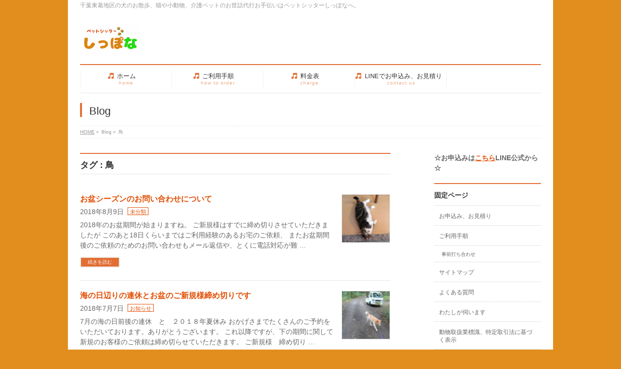

--- FILE ---
content_type: text/html; charset=UTF-8
request_url: http://sippona.jp/tag/%E9%B3%A5/
body_size: 12281
content:
<!DOCTYPE html>
<!--[if IE]>
<meta http-equiv="X-UA-Compatible" content="edge" />
<![endif]-->
<html lang="ja"
	prefix="og: https://ogp.me/ns#" >
<head>
<meta charset="UTF-8" />
<link rel="start" href="http://sippona.jp" title="HOME" />
<meta id="viewport" name="viewport" content="width=device-width, initial-scale=1">
<title>鳥 | ペットシッターしっぽな</title>
<meta name='robots' content='max-image-preview:large' />

<!-- All in One SEO Pack 3.3.3 によって Michael Torbert の Semper Fi Web Design[320,348] -->
<meta name="robots" content="noindex,follow" />

<script type="application/ld+json" class="aioseop-schema">{"@context":"https://schema.org","@graph":[{"@type":"Organization","@id":"http://sippona.jp/#organization","url":"http://sippona.jp/","name":"\u30da\u30c3\u30c8\u30b7\u30c3\u30bf\u30fc\u3057\u3063\u307d\u306a","sameAs":[]},{"@type":"WebSite","@id":"http://sippona.jp/#website","url":"http://sippona.jp/","name":"\u30da\u30c3\u30c8\u30b7\u30c3\u30bf\u30fc\u3057\u3063\u307d\u306a","publisher":{"@id":"http://sippona.jp/#organization"}},{"@type":"CollectionPage","@id":"http://sippona.jp/tag/%e9%b3%a5/#collectionpage","url":"http://sippona.jp/tag/%e9%b3%a5/","inLanguage":"ja","name":"\u9ce5","isPartOf":{"@id":"http://sippona.jp/#website"}}]}</script>
<link rel="canonical" href="http://sippona.jp/tag/%e9%b3%a5/" />
			<script type="text/javascript" >
				window.ga=window.ga||function(){(ga.q=ga.q||[]).push(arguments)};ga.l=+new Date;
				ga('create', 'UA-76338031-1', 'auto');
				// Plugins
				
				ga('send', 'pageview');
			</script>
			<script async src="https://www.google-analytics.com/analytics.js"></script>
			<!-- All in One SEO Pack -->
<link rel='dns-prefetch' href='//s0.wp.com' />
<link rel='dns-prefetch' href='//secure.gravatar.com' />
<link rel='dns-prefetch' href='//fonts.googleapis.com' />
<link rel="alternate" type="application/rss+xml" title="ペットシッターしっぽな &raquo; フィード" href="http://sippona.jp/feed/" />
<link rel="alternate" type="application/rss+xml" title="ペットシッターしっぽな &raquo; コメントフィード" href="http://sippona.jp/comments/feed/" />
<link rel="alternate" type="application/rss+xml" title="ペットシッターしっぽな &raquo; 鳥 タグのフィード" href="http://sippona.jp/tag/%e9%b3%a5/feed/" />
<script type="text/javascript">
window._wpemojiSettings = {"baseUrl":"https:\/\/s.w.org\/images\/core\/emoji\/14.0.0\/72x72\/","ext":".png","svgUrl":"https:\/\/s.w.org\/images\/core\/emoji\/14.0.0\/svg\/","svgExt":".svg","source":{"concatemoji":"http:\/\/sippona.jp\/wp-includes\/js\/wp-emoji-release.min.js?ver=6.2.8"}};
/*! This file is auto-generated */
!function(e,a,t){var n,r,o,i=a.createElement("canvas"),p=i.getContext&&i.getContext("2d");function s(e,t){p.clearRect(0,0,i.width,i.height),p.fillText(e,0,0);e=i.toDataURL();return p.clearRect(0,0,i.width,i.height),p.fillText(t,0,0),e===i.toDataURL()}function c(e){var t=a.createElement("script");t.src=e,t.defer=t.type="text/javascript",a.getElementsByTagName("head")[0].appendChild(t)}for(o=Array("flag","emoji"),t.supports={everything:!0,everythingExceptFlag:!0},r=0;r<o.length;r++)t.supports[o[r]]=function(e){if(p&&p.fillText)switch(p.textBaseline="top",p.font="600 32px Arial",e){case"flag":return s("\ud83c\udff3\ufe0f\u200d\u26a7\ufe0f","\ud83c\udff3\ufe0f\u200b\u26a7\ufe0f")?!1:!s("\ud83c\uddfa\ud83c\uddf3","\ud83c\uddfa\u200b\ud83c\uddf3")&&!s("\ud83c\udff4\udb40\udc67\udb40\udc62\udb40\udc65\udb40\udc6e\udb40\udc67\udb40\udc7f","\ud83c\udff4\u200b\udb40\udc67\u200b\udb40\udc62\u200b\udb40\udc65\u200b\udb40\udc6e\u200b\udb40\udc67\u200b\udb40\udc7f");case"emoji":return!s("\ud83e\udef1\ud83c\udffb\u200d\ud83e\udef2\ud83c\udfff","\ud83e\udef1\ud83c\udffb\u200b\ud83e\udef2\ud83c\udfff")}return!1}(o[r]),t.supports.everything=t.supports.everything&&t.supports[o[r]],"flag"!==o[r]&&(t.supports.everythingExceptFlag=t.supports.everythingExceptFlag&&t.supports[o[r]]);t.supports.everythingExceptFlag=t.supports.everythingExceptFlag&&!t.supports.flag,t.DOMReady=!1,t.readyCallback=function(){t.DOMReady=!0},t.supports.everything||(n=function(){t.readyCallback()},a.addEventListener?(a.addEventListener("DOMContentLoaded",n,!1),e.addEventListener("load",n,!1)):(e.attachEvent("onload",n),a.attachEvent("onreadystatechange",function(){"complete"===a.readyState&&t.readyCallback()})),(e=t.source||{}).concatemoji?c(e.concatemoji):e.wpemoji&&e.twemoji&&(c(e.twemoji),c(e.wpemoji)))}(window,document,window._wpemojiSettings);
</script>
<style type="text/css">
img.wp-smiley,
img.emoji {
	display: inline !important;
	border: none !important;
	box-shadow: none !important;
	height: 1em !important;
	width: 1em !important;
	margin: 0 0.07em !important;
	vertical-align: -0.1em !important;
	background: none !important;
	padding: 0 !important;
}
</style>
	<link rel='stylesheet' id='bizvektor_style-css' href='http://sippona.jp/wp-content/themes/bizvektor-global-edition/style.css?ver=1.0.4' type='text/css' media='all' />
<link rel='stylesheet' id='wp-block-library-css' href='http://sippona.jp/wp-includes/css/dist/block-library/style.min.css?ver=6.2.8' type='text/css' media='all' />
<link rel='stylesheet' id='classic-theme-styles-css' href='http://sippona.jp/wp-includes/css/classic-themes.min.css?ver=6.2.8' type='text/css' media='all' />
<style id='global-styles-inline-css' type='text/css'>
body{--wp--preset--color--black: #000000;--wp--preset--color--cyan-bluish-gray: #abb8c3;--wp--preset--color--white: #ffffff;--wp--preset--color--pale-pink: #f78da7;--wp--preset--color--vivid-red: #cf2e2e;--wp--preset--color--luminous-vivid-orange: #ff6900;--wp--preset--color--luminous-vivid-amber: #fcb900;--wp--preset--color--light-green-cyan: #7bdcb5;--wp--preset--color--vivid-green-cyan: #00d084;--wp--preset--color--pale-cyan-blue: #8ed1fc;--wp--preset--color--vivid-cyan-blue: #0693e3;--wp--preset--color--vivid-purple: #9b51e0;--wp--preset--gradient--vivid-cyan-blue-to-vivid-purple: linear-gradient(135deg,rgba(6,147,227,1) 0%,rgb(155,81,224) 100%);--wp--preset--gradient--light-green-cyan-to-vivid-green-cyan: linear-gradient(135deg,rgb(122,220,180) 0%,rgb(0,208,130) 100%);--wp--preset--gradient--luminous-vivid-amber-to-luminous-vivid-orange: linear-gradient(135deg,rgba(252,185,0,1) 0%,rgba(255,105,0,1) 100%);--wp--preset--gradient--luminous-vivid-orange-to-vivid-red: linear-gradient(135deg,rgba(255,105,0,1) 0%,rgb(207,46,46) 100%);--wp--preset--gradient--very-light-gray-to-cyan-bluish-gray: linear-gradient(135deg,rgb(238,238,238) 0%,rgb(169,184,195) 100%);--wp--preset--gradient--cool-to-warm-spectrum: linear-gradient(135deg,rgb(74,234,220) 0%,rgb(151,120,209) 20%,rgb(207,42,186) 40%,rgb(238,44,130) 60%,rgb(251,105,98) 80%,rgb(254,248,76) 100%);--wp--preset--gradient--blush-light-purple: linear-gradient(135deg,rgb(255,206,236) 0%,rgb(152,150,240) 100%);--wp--preset--gradient--blush-bordeaux: linear-gradient(135deg,rgb(254,205,165) 0%,rgb(254,45,45) 50%,rgb(107,0,62) 100%);--wp--preset--gradient--luminous-dusk: linear-gradient(135deg,rgb(255,203,112) 0%,rgb(199,81,192) 50%,rgb(65,88,208) 100%);--wp--preset--gradient--pale-ocean: linear-gradient(135deg,rgb(255,245,203) 0%,rgb(182,227,212) 50%,rgb(51,167,181) 100%);--wp--preset--gradient--electric-grass: linear-gradient(135deg,rgb(202,248,128) 0%,rgb(113,206,126) 100%);--wp--preset--gradient--midnight: linear-gradient(135deg,rgb(2,3,129) 0%,rgb(40,116,252) 100%);--wp--preset--duotone--dark-grayscale: url('#wp-duotone-dark-grayscale');--wp--preset--duotone--grayscale: url('#wp-duotone-grayscale');--wp--preset--duotone--purple-yellow: url('#wp-duotone-purple-yellow');--wp--preset--duotone--blue-red: url('#wp-duotone-blue-red');--wp--preset--duotone--midnight: url('#wp-duotone-midnight');--wp--preset--duotone--magenta-yellow: url('#wp-duotone-magenta-yellow');--wp--preset--duotone--purple-green: url('#wp-duotone-purple-green');--wp--preset--duotone--blue-orange: url('#wp-duotone-blue-orange');--wp--preset--font-size--small: 13px;--wp--preset--font-size--medium: 20px;--wp--preset--font-size--large: 36px;--wp--preset--font-size--x-large: 42px;--wp--preset--spacing--20: 0.44rem;--wp--preset--spacing--30: 0.67rem;--wp--preset--spacing--40: 1rem;--wp--preset--spacing--50: 1.5rem;--wp--preset--spacing--60: 2.25rem;--wp--preset--spacing--70: 3.38rem;--wp--preset--spacing--80: 5.06rem;--wp--preset--shadow--natural: 6px 6px 9px rgba(0, 0, 0, 0.2);--wp--preset--shadow--deep: 12px 12px 50px rgba(0, 0, 0, 0.4);--wp--preset--shadow--sharp: 6px 6px 0px rgba(0, 0, 0, 0.2);--wp--preset--shadow--outlined: 6px 6px 0px -3px rgba(255, 255, 255, 1), 6px 6px rgba(0, 0, 0, 1);--wp--preset--shadow--crisp: 6px 6px 0px rgba(0, 0, 0, 1);}:where(.is-layout-flex){gap: 0.5em;}body .is-layout-flow > .alignleft{float: left;margin-inline-start: 0;margin-inline-end: 2em;}body .is-layout-flow > .alignright{float: right;margin-inline-start: 2em;margin-inline-end: 0;}body .is-layout-flow > .aligncenter{margin-left: auto !important;margin-right: auto !important;}body .is-layout-constrained > .alignleft{float: left;margin-inline-start: 0;margin-inline-end: 2em;}body .is-layout-constrained > .alignright{float: right;margin-inline-start: 2em;margin-inline-end: 0;}body .is-layout-constrained > .aligncenter{margin-left: auto !important;margin-right: auto !important;}body .is-layout-constrained > :where(:not(.alignleft):not(.alignright):not(.alignfull)){max-width: var(--wp--style--global--content-size);margin-left: auto !important;margin-right: auto !important;}body .is-layout-constrained > .alignwide{max-width: var(--wp--style--global--wide-size);}body .is-layout-flex{display: flex;}body .is-layout-flex{flex-wrap: wrap;align-items: center;}body .is-layout-flex > *{margin: 0;}:where(.wp-block-columns.is-layout-flex){gap: 2em;}.has-black-color{color: var(--wp--preset--color--black) !important;}.has-cyan-bluish-gray-color{color: var(--wp--preset--color--cyan-bluish-gray) !important;}.has-white-color{color: var(--wp--preset--color--white) !important;}.has-pale-pink-color{color: var(--wp--preset--color--pale-pink) !important;}.has-vivid-red-color{color: var(--wp--preset--color--vivid-red) !important;}.has-luminous-vivid-orange-color{color: var(--wp--preset--color--luminous-vivid-orange) !important;}.has-luminous-vivid-amber-color{color: var(--wp--preset--color--luminous-vivid-amber) !important;}.has-light-green-cyan-color{color: var(--wp--preset--color--light-green-cyan) !important;}.has-vivid-green-cyan-color{color: var(--wp--preset--color--vivid-green-cyan) !important;}.has-pale-cyan-blue-color{color: var(--wp--preset--color--pale-cyan-blue) !important;}.has-vivid-cyan-blue-color{color: var(--wp--preset--color--vivid-cyan-blue) !important;}.has-vivid-purple-color{color: var(--wp--preset--color--vivid-purple) !important;}.has-black-background-color{background-color: var(--wp--preset--color--black) !important;}.has-cyan-bluish-gray-background-color{background-color: var(--wp--preset--color--cyan-bluish-gray) !important;}.has-white-background-color{background-color: var(--wp--preset--color--white) !important;}.has-pale-pink-background-color{background-color: var(--wp--preset--color--pale-pink) !important;}.has-vivid-red-background-color{background-color: var(--wp--preset--color--vivid-red) !important;}.has-luminous-vivid-orange-background-color{background-color: var(--wp--preset--color--luminous-vivid-orange) !important;}.has-luminous-vivid-amber-background-color{background-color: var(--wp--preset--color--luminous-vivid-amber) !important;}.has-light-green-cyan-background-color{background-color: var(--wp--preset--color--light-green-cyan) !important;}.has-vivid-green-cyan-background-color{background-color: var(--wp--preset--color--vivid-green-cyan) !important;}.has-pale-cyan-blue-background-color{background-color: var(--wp--preset--color--pale-cyan-blue) !important;}.has-vivid-cyan-blue-background-color{background-color: var(--wp--preset--color--vivid-cyan-blue) !important;}.has-vivid-purple-background-color{background-color: var(--wp--preset--color--vivid-purple) !important;}.has-black-border-color{border-color: var(--wp--preset--color--black) !important;}.has-cyan-bluish-gray-border-color{border-color: var(--wp--preset--color--cyan-bluish-gray) !important;}.has-white-border-color{border-color: var(--wp--preset--color--white) !important;}.has-pale-pink-border-color{border-color: var(--wp--preset--color--pale-pink) !important;}.has-vivid-red-border-color{border-color: var(--wp--preset--color--vivid-red) !important;}.has-luminous-vivid-orange-border-color{border-color: var(--wp--preset--color--luminous-vivid-orange) !important;}.has-luminous-vivid-amber-border-color{border-color: var(--wp--preset--color--luminous-vivid-amber) !important;}.has-light-green-cyan-border-color{border-color: var(--wp--preset--color--light-green-cyan) !important;}.has-vivid-green-cyan-border-color{border-color: var(--wp--preset--color--vivid-green-cyan) !important;}.has-pale-cyan-blue-border-color{border-color: var(--wp--preset--color--pale-cyan-blue) !important;}.has-vivid-cyan-blue-border-color{border-color: var(--wp--preset--color--vivid-cyan-blue) !important;}.has-vivid-purple-border-color{border-color: var(--wp--preset--color--vivid-purple) !important;}.has-vivid-cyan-blue-to-vivid-purple-gradient-background{background: var(--wp--preset--gradient--vivid-cyan-blue-to-vivid-purple) !important;}.has-light-green-cyan-to-vivid-green-cyan-gradient-background{background: var(--wp--preset--gradient--light-green-cyan-to-vivid-green-cyan) !important;}.has-luminous-vivid-amber-to-luminous-vivid-orange-gradient-background{background: var(--wp--preset--gradient--luminous-vivid-amber-to-luminous-vivid-orange) !important;}.has-luminous-vivid-orange-to-vivid-red-gradient-background{background: var(--wp--preset--gradient--luminous-vivid-orange-to-vivid-red) !important;}.has-very-light-gray-to-cyan-bluish-gray-gradient-background{background: var(--wp--preset--gradient--very-light-gray-to-cyan-bluish-gray) !important;}.has-cool-to-warm-spectrum-gradient-background{background: var(--wp--preset--gradient--cool-to-warm-spectrum) !important;}.has-blush-light-purple-gradient-background{background: var(--wp--preset--gradient--blush-light-purple) !important;}.has-blush-bordeaux-gradient-background{background: var(--wp--preset--gradient--blush-bordeaux) !important;}.has-luminous-dusk-gradient-background{background: var(--wp--preset--gradient--luminous-dusk) !important;}.has-pale-ocean-gradient-background{background: var(--wp--preset--gradient--pale-ocean) !important;}.has-electric-grass-gradient-background{background: var(--wp--preset--gradient--electric-grass) !important;}.has-midnight-gradient-background{background: var(--wp--preset--gradient--midnight) !important;}.has-small-font-size{font-size: var(--wp--preset--font-size--small) !important;}.has-medium-font-size{font-size: var(--wp--preset--font-size--medium) !important;}.has-large-font-size{font-size: var(--wp--preset--font-size--large) !important;}.has-x-large-font-size{font-size: var(--wp--preset--font-size--x-large) !important;}
.wp-block-navigation a:where(:not(.wp-element-button)){color: inherit;}
:where(.wp-block-columns.is-layout-flex){gap: 2em;}
.wp-block-pullquote{font-size: 1.5em;line-height: 1.6;}
</style>
<link rel='stylesheet' id='bbp-default-css' href='http://sippona.jp/wp-content/plugins/bbpress/templates/default/css/bbpress.min.css?ver=2.6.2' type='text/css' media='all' />
<link rel='stylesheet' id='contact-form-7-css' href='http://sippona.jp/wp-content/plugins/contact-form-7/includes/css/styles.css?ver=5.1.5' type='text/css' media='all' />
<link rel='stylesheet' id='bizvektoraddwebfonts-css' href='//fonts.googleapis.com/css?family=Droid+Sans%3A700%7CLato%3A900%7CAnton' type='text/css' media='all' />
<link rel='stylesheet' id='biz_vektorAddCommonStyle-css' href='http://sippona.jp/wp-content/themes/bizvektor-global-edition/css/bizvektor_common_min.css?ver=1.0.0' type='text/css' media='all' />
<link rel='stylesheet' id='biz_vektorAddPingback-css' href='http://sippona.jp/xmlrpc.php?ver=1.0.0' type='text/css' media='all' />
<link rel='stylesheet' id='bizvektor_style_theme-css' href='http://sippona.jp/wp-content/plugins/biz-vektor-neat/css/neat.css?ver=1.0.0' type='text/css' media='all' />
<link rel='stylesheet' id='jetpack_css-css' href='http://sippona.jp/wp-content/plugins/jetpack/css/jetpack.css?ver=7.9.4' type='text/css' media='all' />
<script type='text/javascript' src='http://sippona.jp/wp-includes/js/jquery/jquery.min.js?ver=3.6.4' id='jquery-core-js'></script>
<script type='text/javascript' src='http://sippona.jp/wp-includes/js/jquery/jquery-migrate.min.js?ver=3.4.0' id='jquery-migrate-js'></script>
<link rel="https://api.w.org/" href="http://sippona.jp/wp-json/" /><link rel="alternate" type="application/json" href="http://sippona.jp/wp-json/wp/v2/tags/32" /><link rel="EditURI" type="application/rsd+xml" title="RSD" href="http://sippona.jp/xmlrpc.php?rsd" />
<link rel="wlwmanifest" type="application/wlwmanifest+xml" href="http://sippona.jp/wp-includes/wlwmanifest.xml" />
<meta name="generator" content="WordPress 6.2.8" />

<link rel='dns-prefetch' href='//v0.wordpress.com'/>
<link rel='dns-prefetch' href='//i0.wp.com'/>
<link rel='dns-prefetch' href='//i1.wp.com'/>
<link rel='dns-prefetch' href='//i2.wp.com'/>
<style type='text/css'>img#wpstats{display:none}</style><style type="text/css">.recentcomments a{display:inline !important;padding:0 !important;margin:0 !important;}</style><style type="text/css" id="custom-background-css">
body.custom-background { background-color: #e28e1f; }
</style>
	<link rel="icon" href="https://i0.wp.com/sippona.jp/wp-content/uploads/2016/04/cropped-ashiato.gif?fit=32%2C32" sizes="32x32" />
<link rel="icon" href="https://i0.wp.com/sippona.jp/wp-content/uploads/2016/04/cropped-ashiato.gif?fit=192%2C192" sizes="192x192" />
<link rel="apple-touch-icon" href="https://i0.wp.com/sippona.jp/wp-content/uploads/2016/04/cropped-ashiato.gif?fit=180%2C180" />
<meta name="msapplication-TileImage" content="https://i0.wp.com/sippona.jp/wp-content/uploads/2016/04/cropped-ashiato.gif?fit=270%2C270" />
<style type="text/css">


a { color:#e24e04; }

#searchform input[type=submit],
p.form-submit input[type=submit],
form#searchform input#searchsubmit,
#content form input.wpcf7-submit,
#confirm-button input,
a.btn,
.linkBtn a,
input[type=button],
input[type=submit] { background-color: #e26e34; }

#headContactTel { color:#e26e34; }

#gMenu .assistive-text { background-color:#e26e34; }
#gMenu .menu { border-top-color:#e26e34; }
#gMenu .menu li a:hover { background-color:#e2885a; }
#gMenu .menu li a span { color:#e26e34; }
#gMenu .menu li.current_page_item > a { background-color:#e2885a; }
@media (min-width:770px) {
#gMenu .menu > li.current-menu-ancestor > a,
#gMenu .menu > li.current_page_ancestor > a,
#gMenu .menu > li.current-page-ancestor > a { background-color:#e2885a; }
}

#pageTitBnr #pageTitInner #pageTit { border-left-color:#e26e34; }

.sideTower li#sideContact.sideBnr a,
#sideTower li#sideContact.sideBnr a,
#content .infoList .rssBtn a,
form#searchform input#searchsubmit { background-color: #e26e34; }

.sideTower li#sideContact.sideBnr a:hover,
#sideTower li#sideContact.sideBnr a:hover,
#content .infoList .rssBtn a:hover,
form#searchform input#searchsubmit:hover { background-color: #e24e04; }

#content h2,
#content h1.contentTitle,
#content h1.entryPostTitle ,
.sideTower .localHead,
#sideTower .localHead { border-top-color:#e26e34; }

#content h3 { color:#e26e34; }

#content table th { background-color:#e2885a; }
#content table thead th { background-color:#e2885a; }

#content .mainFootContact p.mainFootTxt span.mainFootTel { color:#e26e34; }
#content .mainFootContact .mainFootBt a { background-color: #e26e34; }
#content .mainFootContact .mainFootBt a:hover { background-color: #e24e04; }

#content .child_page_block h4 a { border-left-color:#e26e34; }

#content .infoList .infoCate a { border-color:#e24e04; color:#e24e04 }
#content .infoList .infoCate a:hover { background-color: #e24e04; }

.paging span,
.paging a	{ color:#e26e34; border-color:#e26e34; }
.paging span.current,
.paging a:hover	{ background-color:#e26e34; }

	/* アクティブのページ */
.sideTower .sideWidget li a:hover,
.sideTower .sideWidget li.current_page_item > a,
.sideTower .sideWidget li.current-cat > a,
#sideTower .sideWidget li a:hover,
#sideTower .sideWidget li.current_page_item > a,
#sideTower .sideWidget li.current-cat > a	{ color:#e26e34; background-color: #e2885a;}
.sideTower .ttBoxSection .ttBox a:hover,
#sideTower .ttBoxSection .ttBox a:hover { color: #e26e34; }

#pagetop a { background-color: #e26e34; }
#pagetop a:hover { background-color: #e24e04; }
.moreLink a { background-color: #e26e34; }
.moreLink a:hover { background-color: #e24e04; }

#content #topPr h3 a { border-left-color:#e26e34; }

#gMenu .menu li a strong:before { font-family: 'vk_icons';content: "\28";padding-right:0.5em;position:relative;top:1px;color:#e26e34; }
#gMenu .menu li a strong:after { content: "";padding-left:1.3em; }
@media (min-width: 970px) {
#gMenu .menu li a { padding-left:0px;padding-right:0px; }
}

</style>


<!--[if lte IE 8]>
<style type="text/css">
#gMenu .menu > li.current-menu-ancestor > a,
#gMenu .menu > li.current_page_ancestor > a,
#gMenu .menu > li.current-page-ancestor > a { background-color:#e2885a; }
</style>
<![endif]-->

	<style type="text/css">
/*-------------------------------------------*/
/*	menu divide
/*-------------------------------------------*/
@media (min-width: 970px) {
#gMenu .menu li { width:189px; text-align:center; }
#gMenu .menu li.current_page_item,
#gMenu .menu li.current_page_ancestor { width:193px; }
}
</style>
<!--[if lte IE 8]>
<style type="text/css">
#gMenu .menu li { width:189px; text-align:center; }
#gMenu .menu li.current_page_item,
#gMenu .menu li.current_page_ancestor { width:193px; }
</style>
<![endif]-->
<style type="text/css">
/*-------------------------------------------*/
/*	font
/*-------------------------------------------*/
h1,h2,h3,h4,h4,h5,h6,#header #site-title,#pageTitBnr #pageTitInner #pageTit,#content .leadTxt,#sideTower .localHead {font-family: "ヒラギノ角ゴ Pro W3","Hiragino Kaku Gothic Pro","メイリオ",Meiryo,Osaka,"ＭＳ Ｐゴシック","MS PGothic",sans-serif; }
#pageTitBnr #pageTitInner #pageTit { font-weight:lighter; }
#gMenu .menu li a strong {font-family: "ヒラギノ角ゴ Pro W3","Hiragino Kaku Gothic Pro","メイリオ",Meiryo,Osaka,"ＭＳ Ｐゴシック","MS PGothic",sans-serif; }
</style>
</head>

<body class="archive tag tag-32 custom-background two-column right-sidebar">
<div id="wrap">
<!-- [ #headerTop ] -->
<div id="headerTop">
<div class="innerBox">
<div id="site-description">千葉東葛地区の犬のお散歩、猫や小動物、介護ペットのお世話代行お手伝いはペットシッターしっぽなへ。</div>
</div>
</div><!-- [ /#headerTop ] -->

<!-- [ #header ] -->
<div id="header">
<div id="headerInner" class="innerBox">
<!-- [ #headLogo ] -->
<div id="site-title">
<a href="http://sippona.jp/" title="ペットシッターしっぽな" rel="home">
<img src="http://sippona.jp/wp-content/uploads/2024/03/607088ed-13c5-459b-bbca-c8dc9d7382fa-1.png" alt="ペットシッターしっぽな" /></a>
</div>
<!-- [ #headLogo ] -->

<!-- [ #headContact ] -->
<!-- [ /#headContact ] -->


</div>
<!-- #headerInner -->
</div>
<!-- [ /#header ] -->


<!-- [ #gMenu ] -->
<div id="gMenu" class="itemClose" onclick="showHide('gMenu');">
<div id="gMenuInner" class="innerBox">
<h3 class="assistive-text"><span>MENU</span></h3>
<div class="skip-link screen-reader-text">
	<a href="#content" title="メニューを飛ばす">メニューを飛ばす</a>
</div>
<div class="menu-%e3%83%a1%e3%82%a4%e3%83%b3%e3%83%a1%e3%83%8b%e3%83%a5%e3%83%bc-container"><ul id="menu-%e3%83%a1%e3%82%a4%e3%83%b3%e3%83%a1%e3%83%8b%e3%83%a5%e3%83%bc" class="menu"><li id="menu-item-64" class="menu-item menu-item-type-custom menu-item-object-custom menu-item-home"><a href="http://sippona.jp/"><strong>ホーム</strong><span>home</span></a></li>
<li id="menu-item-66" class="menu-item menu-item-type-post_type menu-item-object-page menu-item-has-children"><a href="http://sippona.jp/howtouse/"><strong>ご利用手順</strong><span>how to order</span></a>
<ul class="sub-menu">
	<li id="menu-item-67" class="menu-item menu-item-type-post_type menu-item-object-page"><a href="http://sippona.jp/howtouse/pre-meeting/">事前打ち合わせ</a></li>
</ul>
</li>
<li id="menu-item-69" class="menu-item menu-item-type-post_type menu-item-object-page menu-item-has-children"><a href="http://sippona.jp/price-list/"><strong>料金表</strong><span>charge</span></a>
<ul class="sub-menu">
	<li id="menu-item-458" class="menu-item menu-item-type-post_type menu-item-object-page"><a href="http://sippona.jp/%e6%96%b0%e6%96%99%e9%87%91%e8%a1%a8/">新料金表</a></li>
	<li id="menu-item-71" class="menu-item menu-item-type-post_type menu-item-object-page"><a href="http://sippona.jp/price-list/dog/">犬料金表</a></li>
	<li id="menu-item-72" class="menu-item menu-item-type-post_type menu-item-object-page"><a href="http://sippona.jp/price-list/cat/">猫料金表</a></li>
	<li id="menu-item-73" class="menu-item menu-item-type-post_type menu-item-object-page"><a href="http://sippona.jp/price-list/birds-smallanimals/">鳥、その他小動物</a></li>
	<li id="menu-item-70" class="menu-item menu-item-type-post_type menu-item-object-page"><a href="http://sippona.jp/price-list/map-cancelfee/">交通費とキャンセル料金</a></li>
</ul>
</li>
<li id="menu-item-65" class="menu-item menu-item-type-post_type menu-item-object-page"><a href="http://sippona.jp/contact/"><strong>LINEでお申込み、お見積り</strong><span>contact us</span></a></li>
</ul></div>
</div><!-- [ /#gMenuInner ] -->
</div>
<!-- [ /#gMenu ] -->

<div id="pageTitBnr">
<div class="innerBox">
<div id="pageTitInner">
<div id="pageTit">
Blog</div>
</div><!-- [ /#pageTitInner ] -->
</div>
</div><!-- [ /#pageTitBnr ] -->
<!-- [ #panList ] -->
<div id="panList">
<div id="panListInner" class="innerBox">
<ul><li id="panHome"><a href="http://sippona.jp">HOME</a> &raquo; </li><li>Blog &raquo; </li><li>鳥</li></ul></div>
</div>
<!-- [ /#panList ] -->

<div id="main"><!-- [ #container ] -->
<div id="container" class="innerBox">
	<!-- [ #content ] -->
	<div id="content" class="content">
	<h1 class="contentTitle">タグ : 鳥</h1>		<div class="infoList">
	
									<!-- [ .infoListBox ] -->
<div id="post-328" class="infoListBox ttBox post-328 post type-post status-publish format-standard has-post-thumbnail hentry category-1 tag-31 tag-33 tag-30 tag-27 tag-13 tag-20 tag-11 tag-19 tag-18 tag-21 tag-29 tag-14 tag-28 tag-23 tag-22 tag-32">
	<div class="entryTxtBox ttBoxTxt haveThumbnail">
	<h4 class="entryTitle">
	<a href="http://sippona.jp/2018/08/09/%e3%81%8a%e7%9b%86%e3%82%b7%e3%83%bc%e3%82%ba%e3%83%b3%e3%81%ae%e3%81%8a%e5%95%8f%e3%81%84%e5%90%88%e3%82%8f%e3%81%9b%e3%81%ab%e3%81%a4%e3%81%84%e3%81%a6/">お盆シーズンのお問い合わせについて</a>
		</h4>
	<p class="entryMeta">
	<span class="infoDate">2018年8月9日</span><span class="infoCate"> <a href="http://sippona.jp/category/%e6%9c%aa%e5%88%86%e9%a1%9e/" rel="tag">未分類</a></span>
	</p>
	<p>2018年のお盆期間が始まりますね。 ご新規様はすでに締め切りさせていただきましたが このあと18日くらいまではご利用経験のあるお宅のご依頼、 またお盆期間後のご依頼のためのお問い合わせもメール返信や、とくに電話対応が難 &#8230;</p>
	<div class="moreLink"><a href="http://sippona.jp/2018/08/09/%e3%81%8a%e7%9b%86%e3%82%b7%e3%83%bc%e3%82%ba%e3%83%b3%e3%81%ae%e3%81%8a%e5%95%8f%e3%81%84%e5%90%88%e3%82%8f%e3%81%9b%e3%81%ab%e3%81%a4%e3%81%84%e3%81%a6/">続きを読む</a></div>
	</div><!-- [ /.entryTxtBox ] -->
	
			<div class="thumbImage ttBoxThumb">
		<div class="thumbImageInner">
		<a href="http://sippona.jp/2018/08/09/%e3%81%8a%e7%9b%86%e3%82%b7%e3%83%bc%e3%82%ba%e3%83%b3%e3%81%ae%e3%81%8a%e5%95%8f%e3%81%84%e5%90%88%e3%82%8f%e3%81%9b%e3%81%ab%e3%81%a4%e3%81%84%e3%81%a6/"><img width="200" height="200" src="https://i2.wp.com/sippona.jp/wp-content/uploads/2018/08/KIMG3100-1.jpg?resize=200%2C200" class="attachment-post-thumbnail size-post-thumbnail wp-post-image" alt="柏の猫レオ君がころんと横たわっています" decoding="async" srcset="https://i2.wp.com/sippona.jp/wp-content/uploads/2018/08/KIMG3100-1.jpg?resize=100%2C100 100w, https://i2.wp.com/sippona.jp/wp-content/uploads/2018/08/KIMG3100-1.jpg?resize=200%2C200 200w, https://i2.wp.com/sippona.jp/wp-content/uploads/2018/08/KIMG3100-1.jpg?zoom=2&amp;resize=200%2C200 400w, https://i2.wp.com/sippona.jp/wp-content/uploads/2018/08/KIMG3100-1.jpg?zoom=3&amp;resize=200%2C200 600w" sizes="(max-width: 200px) 100vw, 200px" data-attachment-id="329" data-permalink="http://sippona.jp/2018/08/09/%e3%81%8a%e7%9b%86%e3%82%b7%e3%83%bc%e3%82%ba%e3%83%b3%e3%81%ae%e3%81%8a%e5%95%8f%e3%81%84%e5%90%88%e3%82%8f%e3%81%9b%e3%81%ab%e3%81%a4%e3%81%84%e3%81%a6/kimg3100-1/" data-orig-file="https://i2.wp.com/sippona.jp/wp-content/uploads/2018/08/KIMG3100-1.jpg?fit=736%2C780" data-orig-size="736,780" data-comments-opened="1" data-image-meta="{&quot;aperture&quot;:&quot;0&quot;,&quot;credit&quot;:&quot;&quot;,&quot;camera&quot;:&quot;&quot;,&quot;caption&quot;:&quot;&quot;,&quot;created_timestamp&quot;:&quot;0&quot;,&quot;copyright&quot;:&quot;&quot;,&quot;focal_length&quot;:&quot;0&quot;,&quot;iso&quot;:&quot;0&quot;,&quot;shutter_speed&quot;:&quot;0&quot;,&quot;title&quot;:&quot;&quot;,&quot;orientation&quot;:&quot;0&quot;}" data-image-title="KIMG3100 (1)" data-image-description="" data-medium-file="https://i2.wp.com/sippona.jp/wp-content/uploads/2018/08/KIMG3100-1.jpg?fit=283%2C300" data-large-file="https://i2.wp.com/sippona.jp/wp-content/uploads/2018/08/KIMG3100-1.jpg?fit=640%2C678" /></a>
		</div>
		</div><!-- [ /.thumbImage ] -->
		
</div><!-- [ /.infoListBox ] -->							<!-- [ .infoListBox ] -->
<div id="post-324" class="infoListBox ttBox post-324 post type-post status-publish format-standard has-post-thumbnail hentry category-17 tag-31 tag-33 tag-30 tag-27 tag-13 tag-20 tag-11 tag-19 tag-18 tag-21 tag-29 tag-14 tag-28 tag-23 tag-22 tag-32">
	<div class="entryTxtBox ttBoxTxt haveThumbnail">
	<h4 class="entryTitle">
	<a href="http://sippona.jp/2018/07/07/2018summer/">海の日辺りの連休とお盆のご新規様締め切りです</a>
		</h4>
	<p class="entryMeta">
	<span class="infoDate">2018年7月7日</span><span class="infoCate"> <a href="http://sippona.jp/category/%e3%81%8a%e7%9f%a5%e3%82%89%e3%81%9b/" rel="tag">お知らせ</a></span>
	</p>
	<p>7月の海の日前後の連休　と　２０１８年夏休み おかげさまでたくさんのご予約をいただいております。ありがとうございます。 これ以降ですが、下の期間に関して新規のお客様のご依頼は締め切らせていただきます。 ご新規様　締め切り &#8230;</p>
	<div class="moreLink"><a href="http://sippona.jp/2018/07/07/2018summer/">続きを読む</a></div>
	</div><!-- [ /.entryTxtBox ] -->
	
			<div class="thumbImage ttBoxThumb">
		<div class="thumbImageInner">
		<a href="http://sippona.jp/2018/07/07/2018summer/"><img width="200" height="200" src="https://i1.wp.com/sippona.jp/wp-content/uploads/2018/07/KIMG1385.jpg?resize=200%2C200" class="attachment-post-thumbnail size-post-thumbnail wp-post-image" alt="犬が急いでいます" decoding="async" loading="lazy" srcset="https://i1.wp.com/sippona.jp/wp-content/uploads/2018/07/KIMG1385.jpg?resize=100%2C100 100w, https://i1.wp.com/sippona.jp/wp-content/uploads/2018/07/KIMG1385.jpg?resize=200%2C200 200w, https://i1.wp.com/sippona.jp/wp-content/uploads/2018/07/KIMG1385.jpg?zoom=2&amp;resize=200%2C200 400w, https://i1.wp.com/sippona.jp/wp-content/uploads/2018/07/KIMG1385.jpg?zoom=3&amp;resize=200%2C200 600w" sizes="(max-width: 200px) 100vw, 200px" data-attachment-id="325" data-permalink="http://sippona.jp/2018/07/07/2018summer/kimg1385/" data-orig-file="https://i1.wp.com/sippona.jp/wp-content/uploads/2018/07/KIMG1385.jpg?fit=2117%2C2265" data-orig-size="2117,2265" data-comments-opened="1" data-image-meta="{&quot;aperture&quot;:&quot;2.2&quot;,&quot;credit&quot;:&quot;&quot;,&quot;camera&quot;:&quot;KYV35&quot;,&quot;caption&quot;:&quot;&quot;,&quot;created_timestamp&quot;:&quot;1530806978&quot;,&quot;copyright&quot;:&quot;&quot;,&quot;focal_length&quot;:&quot;3.41&quot;,&quot;iso&quot;:&quot;500&quot;,&quot;shutter_speed&quot;:&quot;0.04&quot;,&quot;title&quot;:&quot;&quot;,&quot;orientation&quot;:&quot;1&quot;}" data-image-title="KIMG1385" data-image-description="" data-medium-file="https://i1.wp.com/sippona.jp/wp-content/uploads/2018/07/KIMG1385.jpg?fit=280%2C300" data-large-file="https://i1.wp.com/sippona.jp/wp-content/uploads/2018/07/KIMG1385.jpg?fit=640%2C685" /></a>
		</div>
		</div><!-- [ /.thumbImage ] -->
		
</div><!-- [ /.infoListBox ] -->							<!-- [ .infoListBox ] -->
<div id="post-320" class="infoListBox ttBox post-320 post type-post status-publish format-standard has-post-thumbnail hentry category-1 tag-31 tag-33 tag-30 tag-27 tag-13 tag-20 tag-11 tag-19 tag-18 tag-21 tag-29 tag-14 tag-28 tag-23 tag-22 tag-32">
	<div class="entryTxtBox ttBoxTxt haveThumbnail">
	<h4 class="entryTitle">
	<a href="http://sippona.jp/2018/06/19/%e7%8c%ab%e3%80%80%e9%87%8c%e8%a6%aa%e3%81%95%e3%82%93%e5%8b%9f%e9%9b%86/">猫　里親さん募集</a>
		</h4>
	<p class="entryMeta">
	<span class="infoDate">2018年6月19日</span><span class="infoCate"> <a href="http://sippona.jp/category/%e6%9c%aa%e5%88%86%e9%a1%9e/" rel="tag">未分類</a></span>
	</p>
	<p>保護活動をしている方からの情報です。 野良でしたが餌やりをされていて人慣れもしつつある とってもかわいい２匹のおとなの猫ちゃんです。年齢ははっきりしません。 ２匹ともメス。 キジ猫さんのほうは猫エイズ陽性ですが 現在元気 &#8230;</p>
	<div class="moreLink"><a href="http://sippona.jp/2018/06/19/%e7%8c%ab%e3%80%80%e9%87%8c%e8%a6%aa%e3%81%95%e3%82%93%e5%8b%9f%e9%9b%86/">続きを読む</a></div>
	</div><!-- [ /.entryTxtBox ] -->
	
			<div class="thumbImage ttBoxThumb">
		<div class="thumbImageInner">
		<a href="http://sippona.jp/2018/06/19/%e7%8c%ab%e3%80%80%e9%87%8c%e8%a6%aa%e3%81%95%e3%82%93%e5%8b%9f%e9%9b%86/"><img width="200" height="200" src="https://i2.wp.com/sippona.jp/wp-content/uploads/2018/06/kinnsatooyabosyuu.jpg?resize=200%2C200" class="attachment-post-thumbnail size-post-thumbnail wp-post-image" alt="" decoding="async" loading="lazy" srcset="https://i2.wp.com/sippona.jp/wp-content/uploads/2018/06/kinnsatooyabosyuu.jpg?resize=100%2C100 100w, https://i2.wp.com/sippona.jp/wp-content/uploads/2018/06/kinnsatooyabosyuu.jpg?resize=200%2C200 200w, https://i2.wp.com/sippona.jp/wp-content/uploads/2018/06/kinnsatooyabosyuu.jpg?zoom=2&amp;resize=200%2C200 400w, https://i2.wp.com/sippona.jp/wp-content/uploads/2018/06/kinnsatooyabosyuu.jpg?zoom=3&amp;resize=200%2C200 600w" sizes="(max-width: 200px) 100vw, 200px" data-attachment-id="321" data-permalink="http://sippona.jp/2018/06/19/%e7%8c%ab%e3%80%80%e9%87%8c%e8%a6%aa%e3%81%95%e3%82%93%e5%8b%9f%e9%9b%86/kinnsatooyabosyuu/" data-orig-file="https://i2.wp.com/sippona.jp/wp-content/uploads/2018/06/kinnsatooyabosyuu.jpg?fit=1618%2C1011" data-orig-size="1618,1011" data-comments-opened="1" data-image-meta="{&quot;aperture&quot;:&quot;0&quot;,&quot;credit&quot;:&quot;&quot;,&quot;camera&quot;:&quot;&quot;,&quot;caption&quot;:&quot;&quot;,&quot;created_timestamp&quot;:&quot;0&quot;,&quot;copyright&quot;:&quot;&quot;,&quot;focal_length&quot;:&quot;0&quot;,&quot;iso&quot;:&quot;0&quot;,&quot;shutter_speed&quot;:&quot;0&quot;,&quot;title&quot;:&quot;&quot;,&quot;orientation&quot;:&quot;0&quot;}" data-image-title="kinnsatooyabosyuu" data-image-description="" data-medium-file="https://i2.wp.com/sippona.jp/wp-content/uploads/2018/06/kinnsatooyabosyuu.jpg?fit=300%2C187" data-large-file="https://i2.wp.com/sippona.jp/wp-content/uploads/2018/06/kinnsatooyabosyuu.jpg?fit=640%2C400" /></a>
		</div>
		</div><!-- [ /.thumbImage ] -->
		
</div><!-- [ /.infoListBox ] -->							<!-- [ .infoListBox ] -->
<div id="post-314" class="infoListBox ttBox post-314 post type-post status-publish format-standard has-post-thumbnail hentry category-17 tag-31 tag-30 tag-27 tag-13 tag-20 tag-11 tag-19 tag-18 tag-21 tag-29 tag-14 tag-28 tag-23 tag-22 tag-32">
	<div class="entryTxtBox ttBoxTxt haveThumbnail">
	<h4 class="entryTitle">
	<a href="http://sippona.jp/2018/05/02/%e9%80%a3%e4%bc%91%e4%b8%ad%e3%81%ae%e5%95%8f%e3%81%84%e5%90%88%e3%82%8f%e3%81%9b%e5%af%be%e5%bf%9c%e3%81%ab%e3%81%a4%e3%81%84%e3%81%a6/">連休中の問い合わせ対応について</a>
		</h4>
	<p class="entryMeta">
	<span class="infoDate">2018年5月2日</span><span class="infoCate"> <a href="http://sippona.jp/category/%e3%81%8a%e7%9f%a5%e3%82%89%e3%81%9b/" rel="tag">お知らせ</a></span>
	</p>
	<p>５月６日までのゴールデンウィーク中のお世話は締め切りました。ありがとうございます。 なお、期間中ご新規様からのメールや電話対応も難しくなっております。連休が明けてから改めてお返事いたしますのでメールフォームからご連絡お願 &#8230;</p>
	<div class="moreLink"><a href="http://sippona.jp/2018/05/02/%e9%80%a3%e4%bc%91%e4%b8%ad%e3%81%ae%e5%95%8f%e3%81%84%e5%90%88%e3%82%8f%e3%81%9b%e5%af%be%e5%bf%9c%e3%81%ab%e3%81%a4%e3%81%84%e3%81%a6/">続きを読む</a></div>
	</div><!-- [ /.entryTxtBox ] -->
	
			<div class="thumbImage ttBoxThumb">
		<div class="thumbImageInner">
		<a href="http://sippona.jp/2018/05/02/%e9%80%a3%e4%bc%91%e4%b8%ad%e3%81%ae%e5%95%8f%e3%81%84%e5%90%88%e3%82%8f%e3%81%9b%e5%af%be%e5%bf%9c%e3%81%ab%e3%81%a4%e3%81%84%e3%81%a6/"><img width="200" height="200" src="https://i0.wp.com/sippona.jp/wp-content/uploads/2018/05/KIMG7265.jpg?resize=200%2C200" class="attachment-post-thumbnail size-post-thumbnail wp-post-image" alt="４匹の猫が遊んでいる写真" decoding="async" loading="lazy" srcset="https://i0.wp.com/sippona.jp/wp-content/uploads/2018/05/KIMG7265.jpg?resize=100%2C100 100w, https://i0.wp.com/sippona.jp/wp-content/uploads/2018/05/KIMG7265.jpg?resize=200%2C200 200w, https://i0.wp.com/sippona.jp/wp-content/uploads/2018/05/KIMG7265.jpg?zoom=2&amp;resize=200%2C200 400w, https://i0.wp.com/sippona.jp/wp-content/uploads/2018/05/KIMG7265.jpg?zoom=3&amp;resize=200%2C200 600w" sizes="(max-width: 200px) 100vw, 200px" data-attachment-id="317" data-permalink="http://sippona.jp/2018/05/02/%e9%80%a3%e4%bc%91%e4%b8%ad%e3%81%ae%e5%95%8f%e3%81%84%e5%90%88%e3%82%8f%e3%81%9b%e5%af%be%e5%bf%9c%e3%81%ab%e3%81%a4%e3%81%84%e3%81%a6/kimg7265/" data-orig-file="https://i0.wp.com/sippona.jp/wp-content/uploads/2018/05/KIMG7265.jpg?fit=2822%2C2160" data-orig-size="2822,2160" data-comments-opened="1" data-image-meta="{&quot;aperture&quot;:&quot;2.2&quot;,&quot;credit&quot;:&quot;&quot;,&quot;camera&quot;:&quot;KYV35&quot;,&quot;caption&quot;:&quot;&quot;,&quot;created_timestamp&quot;:&quot;1525206361&quot;,&quot;copyright&quot;:&quot;&quot;,&quot;focal_length&quot;:&quot;3.41&quot;,&quot;iso&quot;:&quot;400&quot;,&quot;shutter_speed&quot;:&quot;0.04&quot;,&quot;title&quot;:&quot;&quot;,&quot;orientation&quot;:&quot;1&quot;}" data-image-title="KIMG7265" data-image-description="" data-medium-file="https://i0.wp.com/sippona.jp/wp-content/uploads/2018/05/KIMG7265.jpg?fit=300%2C230" data-large-file="https://i0.wp.com/sippona.jp/wp-content/uploads/2018/05/KIMG7265.jpg?fit=640%2C490" /></a>
		</div>
		</div><!-- [ /.thumbImage ] -->
		
</div><!-- [ /.infoListBox ] -->					
			</div><!-- [ /.infoList ] -->
	</div>
	<!-- [ /#content ] -->

<!-- [ #sideTower ] -->
<div id="sideTower" class="sideTower">
<div class="sideWidget" id="block-2" class="widget widget_block">
<h2 class="wp-block-heading">☆お申込みは<a href="https://lin.ee/EfEM74G">こちら</a>LINE公式から☆</h2>
</div><div class="sideWidget" id="pages-2" class="widget widget_pages"><h3 class="localHead">固定ページ</h3>
			<ul>
				<li class="page_item page-item-58"><a href="http://sippona.jp/contact/">お申込み、お見積り</a></li>
<li class="page_item page-item-14 page_item_has_children"><a href="http://sippona.jp/howtouse/">ご利用手順</a>
<ul class='children'>
	<li class="page_item page-item-32"><a href="http://sippona.jp/howtouse/pre-meeting/">事前打ち合わせ</a></li>
</ul>
</li>
<li class="page_item page-item-75"><a href="http://sippona.jp/sitemap/">サイトマップ</a></li>
<li class="page_item page-item-35"><a href="http://sippona.jp/faq/">よくある質問</a></li>
<li class="page_item page-item-40"><a href="http://sippona.jp/staff/">わたしが伺います</a></li>
<li class="page_item page-item-103"><a href="http://sippona.jp/%e5%8b%95%e7%89%a9%e5%8f%96%e6%89%b1%e6%a5%ad%e6%a8%99%e8%ad%98%e3%80%81%e7%89%b9%e5%ae%9a%e5%8f%96%e5%bc%95%e6%b3%95%e3%81%ab%e5%9f%ba%e3%81%a5%e3%81%8f%e8%a1%a8%e7%a4%ba/">動物取扱業標識、特定取引法に基づく表示</a></li>
<li class="page_item page-item-18 page_item_has_children"><a href="http://sippona.jp/price-list/">料金表</a>
<ul class='children'>
	<li class="page_item page-item-30"><a href="http://sippona.jp/price-list/map-cancelfee/">交通費とキャンセル料金</a></li>
	<li class="page_item page-item-20"><a href="http://sippona.jp/price-list/dog/">犬料金表</a></li>
	<li class="page_item page-item-23"><a href="http://sippona.jp/price-list/cat/">猫料金表</a></li>
	<li class="page_item page-item-25"><a href="http://sippona.jp/price-list/birds-smallanimals/">鳥、その他小動物</a></li>
</ul>
</li>
<li class="page_item page-item-442"><a href="http://sippona.jp/%e6%96%b0%e6%96%99%e9%87%91%e8%a1%a8/">新料金表</a></li>
<li class="page_item page-item-37"><a href="http://sippona.jp/%e7%b7%8a%e6%80%a5%e5%af%be%e5%bf%9c%e3%81%ab%e3%81%a4%e3%81%84%e3%81%a6/">緊急対応について</a></li>
			</ul>

			</div><div class="sideWidget" id="widget_sp_image-3" class="widget widget_sp_image"><h3 class="localHead">相互協力店　ハウオリハナ</h3><a href="http://hauoli-hana.com/" target="_self" class="widget_sp_image-image-link" title="相互協力店　ハウオリハナ"><img width="160" height="60" alt="相互協力店　ハウオリハナ" class="attachment-full" style="max-width: 100%;" src="https://i2.wp.com/sippona.jp/wp-content/uploads/2016/05/hauoli-hana-banner.png?fit=160%2C60" /></a><div class="widget_sp_image-description" ><p>我孫子方面で活躍中</p>
</div></div>	<div class="localSection sideWidget">
	<div class="localNaviBox">
	<h3 class="localHead">カテゴリー</h3>
	<ul class="localNavi">
		<li class="cat-item cat-item-17"><a href="http://sippona.jp/category/%e3%81%8a%e7%9f%a5%e3%82%89%e3%81%9b/">お知らせ</a>
</li>
	<li class="cat-item cat-item-6"><a href="http://sippona.jp/category/%e3%81%93%e3%82%93%e3%81%aa%e3%81%a8%e3%81%8d%e3%83%9a%e3%83%83%e3%83%88%e3%82%b7%e3%83%83%e3%82%bf%e3%83%bc%e3%82%92/">こんなときペットシッターを</a>
<ul class='children'>
	<li class="cat-item cat-item-7"><a href="http://sippona.jp/category/%e3%81%93%e3%82%93%e3%81%aa%e3%81%a8%e3%81%8d%e3%83%9a%e3%83%83%e3%83%88%e3%82%b7%e3%83%83%e3%82%bf%e3%83%bc%e3%82%92/%e9%a3%bc%e3%81%84%e4%b8%bb%e6%a7%98%e3%81%ae%e3%81%8a%e5%87%ba%e3%81%8b%e3%81%91/">飼い主様のお出かけ</a>
</li>
	<li class="cat-item cat-item-16"><a href="http://sippona.jp/category/%e3%81%93%e3%82%93%e3%81%aa%e3%81%a8%e3%81%8d%e3%83%9a%e3%83%83%e3%83%88%e3%82%b7%e3%83%83%e3%82%bf%e3%83%bc%e3%82%92/%e9%a3%bc%e3%81%84%e4%b8%bb%e6%a7%98%e4%bb%8b%e8%ad%b7%e6%89%8b%e4%bc%9d%e3%81%84/">飼い主様介護手伝い</a>
</li>
	<li class="cat-item cat-item-15"><a href="http://sippona.jp/category/%e3%81%93%e3%82%93%e3%81%aa%e3%81%a8%e3%81%8d%e3%83%9a%e3%83%83%e3%83%88%e3%82%b7%e3%83%83%e3%82%bf%e3%83%bc%e3%82%92/%e9%a3%bc%e3%81%84%e4%b8%bb%e6%a7%98%e5%85%a5%e9%99%a2%e6%99%82/">飼い主様入院時</a>
</li>
</ul>
</li>
	<li class="cat-item cat-item-8"><a href="http://sippona.jp/category/%e3%81%97%e3%81%a3%e3%81%bd%e3%81%aa%e3%81%94%e5%88%a9%e7%94%a8%e3%81%ae%e3%81%8a%e5%8f%8b%e9%81%94/">しっぽなご利用のお友達</a>
</li>
	<li class="cat-item cat-item-12"><a href="http://sippona.jp/category/%e3%83%9a%e3%83%83%e3%83%88%e3%81%a8%e3%81%ae%e6%a5%bd%e3%81%97%e3%81%84%e7%94%9f%e6%b4%bb/">ペットとの楽しい生活</a>
</li>
	<li class="cat-item cat-item-5"><a href="http://sippona.jp/category/%e3%83%9a%e3%83%83%e3%83%88%e3%81%ae%e3%82%b1%e3%82%a2/">ペットのケア</a>
<ul class='children'>
	<li class="cat-item cat-item-9"><a href="http://sippona.jp/category/%e3%83%9a%e3%83%83%e3%83%88%e3%81%ae%e3%82%b1%e3%82%a2/%e3%83%9a%e3%83%83%e3%83%88%e3%81%ae%e4%bb%8b%e8%ad%b7/">ペットの介護</a>
</li>
</ul>
</li>
	<li class="cat-item cat-item-1"><a href="http://sippona.jp/category/%e6%9c%aa%e5%88%86%e9%a1%9e/">未分類</a>
</li>
 
	</ul>
	</div>
	</div>
	</div>
<!-- [ /#sideTower ] -->
</div>
<!-- [ /#container ] -->

</div><!-- #main -->

<div id="back-top">
<a href="#wrap">
	<img id="pagetop" src="http://sippona.jp/wp-content/themes/bizvektor-global-edition/js/res-vektor/images/footer_pagetop.png" alt="PAGETOP" />
</a>
</div>

<!-- [ #footerSection ] -->
<div id="footerSection">

	<div id="pagetop">
	<div id="pagetopInner" class="innerBox">
	<a href="#wrap">PAGETOP</a>
	</div>
	</div>

	<div id="footMenu">
	<div id="footMenuInner" class="innerBox">
	<div class="menu-%e3%83%95%e3%83%83%e3%82%bf%e3%83%bc%e3%83%a1%e3%83%8b%e3%83%a5%e3%83%bc-container"><ul id="menu-%e3%83%95%e3%83%83%e3%82%bf%e3%83%bc%e3%83%a1%e3%83%8b%e3%83%a5%e3%83%bc" class="menu"><li id="menu-item-78" class="menu-item menu-item-type-post_type menu-item-object-page menu-item-78"><a href="http://sippona.jp/sitemap/">サイトマップ</a></li>
<li id="menu-item-107" class="menu-item menu-item-type-post_type menu-item-object-page menu-item-107"><a href="http://sippona.jp/%e5%8b%95%e7%89%a9%e5%8f%96%e6%89%b1%e6%a5%ad%e6%a8%99%e8%ad%98%e3%80%81%e7%89%b9%e5%ae%9a%e5%8f%96%e5%bc%95%e6%b3%95%e3%81%ab%e5%9f%ba%e3%81%a5%e3%81%8f%e8%a1%a8%e7%a4%ba/">動物取扱業標識、特定取引法に基づく表示</a></li>
</ul></div>	</div>
	</div>

	<!-- [ #footer ] -->
	<div id="footer">
	<!-- [ #footerInner ] -->
	<div id="footerInner" class="innerBox">
		<dl id="footerOutline">
		<dt><img src="http://sippona.jp/wp-content/uploads/2016/04/taitle.gif" alt="ペットシッターしっぽな" /></dt>
		<dd>
		〒277-0823
千葉県柏市布施新町4-14-12

℡04－7105－2121		</dd>
		</dl>
		<!-- [ #footerSiteMap ] -->
		<div id="footerSiteMap">
		<div class="menu-%e3%83%95%e3%83%83%e3%82%bf%e3%83%bc%e3%82%b5%e3%82%a4%e3%83%88%e3%83%a1%e3%83%8b%e3%83%a5%e3%83%bc-container"><ul id="menu-%e3%83%95%e3%83%83%e3%82%bf%e3%83%bc%e3%82%b5%e3%82%a4%e3%83%88%e3%83%a1%e3%83%8b%e3%83%a5%e3%83%bc" class="menu"><li id="menu-item-79" class="menu-item menu-item-type-custom menu-item-object-custom menu-item-home menu-item-79"><a href="http://sippona.jp/">ホーム</a></li>
<li id="menu-item-80" class="menu-item menu-item-type-post_type menu-item-object-page menu-item-80"><a href="http://sippona.jp/contact/">お申込み、お見積り</a></li>
<li id="menu-item-99" class="menu-item menu-item-type-custom menu-item-object-custom menu-item-99"><a href="http://sipp.web.fc2.com/index.html">ペットシッターしっぽな旧サイト</a></li>
<li id="menu-item-102" class="menu-item menu-item-type-custom menu-item-object-custom menu-item-102"><a href="http://hauoli-hana.com/">相互協力店　ハウオリ・ハナ 　</a></li>
</ul></div>		</div>
		<!-- [ /#footerSiteMap ] -->
	</div>
	<!-- [ /#footerInner ] -->
	</div>
	<!-- [ /#footer ] -->

	<!-- [ #siteBottom ] -->
	<div id="siteBottom">
	<div id="siteBottomInner" class="innerBox">
	<div id="copy">Copyright &copy; <a href="http://sippona.jp/" rel="home">ペットシッターしっぽな</a> All Rights Reserved.</div>
	<div id="powerd">Powered by <a href="https://ja.wordpress.org/">WordPress</a> &amp; <a href="http://bizvektor.com/en/" target="_blank" title="無料WordPressテーマ BizVektor(ビズベクトル)" >BizVektor Theme</a> by Vektor,Inc. technology.</div>
	</div>
	</div>
	<!-- [ /#siteBottom ] -->
</div>
<!-- [ /#footerSection ] -->
</div>
<!-- [ /#wrap ] -->
	<div style="display:none">
	</div>
<script type='text/javascript' src='http://sippona.jp/wp-content/plugins/jetpack/_inc/build/photon/photon.min.js?ver=20191001' id='jetpack-photon-js'></script>
<script type='text/javascript' id='contact-form-7-js-extra'>
/* <![CDATA[ */
var wpcf7 = {"apiSettings":{"root":"http:\/\/sippona.jp\/wp-json\/contact-form-7\/v1","namespace":"contact-form-7\/v1"}};
/* ]]> */
</script>
<script type='text/javascript' src='http://sippona.jp/wp-content/plugins/contact-form-7/includes/js/scripts.js?ver=5.1.5' id='contact-form-7-js'></script>
<script type='text/javascript' src='https://s0.wp.com/wp-content/js/devicepx-jetpack.js?ver=202604' id='devicepx-js'></script>
<script type='text/javascript' src='https://secure.gravatar.com/js/gprofiles.js?ver=2026Janaa' id='grofiles-cards-js'></script>
<script type='text/javascript' id='wpgroho-js-extra'>
/* <![CDATA[ */
var WPGroHo = {"my_hash":""};
/* ]]> */
</script>
<script type='text/javascript' src='http://sippona.jp/wp-content/plugins/jetpack/modules/wpgroho.js?ver=6.2.8' id='wpgroho-js'></script>
<script type='text/javascript' src='http://sippona.jp/wp-content/themes/bizvektor-global-edition/js/biz-vektor-min.js?ver=20140519' id='biz-vektor-min-js-js'></script>
<script type='text/javascript' src='http://sippona.jp/wp-content/plugins/jetpack/_inc/build/spin.min.js?ver=1.3' id='spin-js'></script>
<script type='text/javascript' src='http://sippona.jp/wp-content/plugins/jetpack/_inc/build/jquery.spin.min.js?ver=1.3' id='jquery.spin-js'></script>
<script type='text/javascript' id='jetpack-carousel-js-extra'>
/* <![CDATA[ */
var jetpackCarouselStrings = {"widths":[370,700,1000,1200,1400,2000],"is_logged_in":"","lang":"ja","ajaxurl":"http:\/\/sippona.jp\/wp-admin\/admin-ajax.php","nonce":"c7854cc64f","display_exif":"1","display_geo":"1","single_image_gallery":"1","single_image_gallery_media_file":"","background_color":"black","comment":"\u30b3\u30e1\u30f3\u30c8","post_comment":"\u30b3\u30e1\u30f3\u30c8\u3092\u9001\u4fe1","write_comment":"\u30b3\u30e1\u30f3\u30c8\u3092\u3069\u3046\u305e","loading_comments":"\u30b3\u30e1\u30f3\u30c8\u3092\u8aad\u307f\u8fbc\u3093\u3067\u3044\u307e\u3059\u2026","download_original":"\u30d5\u30eb\u30b5\u30a4\u30ba\u8868\u793a <span class=\"photo-size\">{0}<span class=\"photo-size-times\">\u00d7<\/span>{1}<\/span>","no_comment_text":"\u30b3\u30e1\u30f3\u30c8\u306e\u30e1\u30c3\u30bb\u30fc\u30b8\u3092\u3054\u8a18\u5165\u304f\u3060\u3055\u3044\u3002","no_comment_email":"\u30b3\u30e1\u30f3\u30c8\u3059\u308b\u306b\u306f\u30e1\u30fc\u30eb\u30a2\u30c9\u30ec\u30b9\u3092\u3054\u8a18\u5165\u304f\u3060\u3055\u3044\u3002","no_comment_author":"\u30b3\u30e1\u30f3\u30c8\u3059\u308b\u306b\u306f\u304a\u540d\u524d\u3092\u3054\u8a18\u5165\u304f\u3060\u3055\u3044\u3002","comment_post_error":"\u30b3\u30e1\u30f3\u30c8\u6295\u7a3f\u306e\u969b\u306b\u30a8\u30e9\u30fc\u304c\u767a\u751f\u3057\u307e\u3057\u305f\u3002\u5f8c\u307b\u3069\u3082\u3046\u4e00\u5ea6\u304a\u8a66\u3057\u304f\u3060\u3055\u3044\u3002","comment_approved":"\u30b3\u30e1\u30f3\u30c8\u304c\u627f\u8a8d\u3055\u308c\u307e\u3057\u305f\u3002","comment_unapproved":"\u30b3\u30e1\u30f3\u30c8\u306f\u627f\u8a8d\u5f85\u3061\u4e2d\u3067\u3059\u3002","camera":"\u30ab\u30e1\u30e9","aperture":"\u7d5e\u308a","shutter_speed":"\u30b7\u30e3\u30c3\u30bf\u30fc\u30b9\u30d4\u30fc\u30c9","focal_length":"\u7126\u70b9\u8ddd\u96e2","copyright":"\u8457\u4f5c\u6a29\u8868\u793a","comment_registration":"0","require_name_email":"1","login_url":"http:\/\/sippona.jp\/wp-login.php?redirect_to=http%3A%2F%2Fsippona.jp%2F2018%2F06%2F19%2F%25e7%258c%25ab%25e3%2580%2580%25e9%2587%258c%25e8%25a6%25aa%25e3%2581%2595%25e3%2582%2593%25e5%258b%259f%25e9%259b%2586%2F","blog_id":"1","meta_data":["camera","aperture","shutter_speed","focal_length","copyright"],"local_comments_commenting_as":"<fieldset><label for=\"email\">\u30e1\u30fc\u30eb (\u5fc5\u9808)<\/label> <input type=\"text\" name=\"email\" class=\"jp-carousel-comment-form-field jp-carousel-comment-form-text-field\" id=\"jp-carousel-comment-form-email-field\" \/><\/fieldset><fieldset><label for=\"author\">\u540d\u524d (\u5fc5\u9808)<\/label> <input type=\"text\" name=\"author\" class=\"jp-carousel-comment-form-field jp-carousel-comment-form-text-field\" id=\"jp-carousel-comment-form-author-field\" \/><\/fieldset><fieldset><label for=\"url\">\u30b5\u30a4\u30c8<\/label> <input type=\"text\" name=\"url\" class=\"jp-carousel-comment-form-field jp-carousel-comment-form-text-field\" id=\"jp-carousel-comment-form-url-field\" \/><\/fieldset>"};
/* ]]> */
</script>
<script type='text/javascript' src='http://sippona.jp/wp-content/plugins/jetpack/_inc/build/carousel/jetpack-carousel.min.js?ver=20190102' id='jetpack-carousel-js'></script>
<script type='text/javascript' src='https://stats.wp.com/e-202604.js' async='async' defer='defer'></script>
<script type='text/javascript'>
	_stq = window._stq || [];
	_stq.push([ 'view', {v:'ext',j:'1:7.9.4',blog:'109875640',post:'0',tz:'9',srv:'sippona.jp'} ]);
	_stq.push([ 'clickTrackerInit', '109875640', '0' ]);
</script>
</body>
</html>

--- FILE ---
content_type: text/plain
request_url: https://www.google-analytics.com/j/collect?v=1&_v=j102&a=890233496&t=pageview&_s=1&dl=http%3A%2F%2Fsippona.jp%2Ftag%2F%25E9%25B3%25A5%2F&ul=en-us%40posix&dt=%E9%B3%A5%20%7C%20%E3%83%9A%E3%83%83%E3%83%88%E3%82%B7%E3%83%83%E3%82%BF%E3%83%BC%E3%81%97%E3%81%A3%E3%81%BD%E3%81%AA&sr=1280x720&vp=1280x720&_u=IEBAAEABAAAAACAAI~&jid=520591820&gjid=976875040&cid=1031294376.1768952820&tid=UA-76338031-1&_gid=1144919156.1768952820&_r=1&_slc=1&z=607253606
body_size: -448
content:
2,cG-Z2WF30CWRD